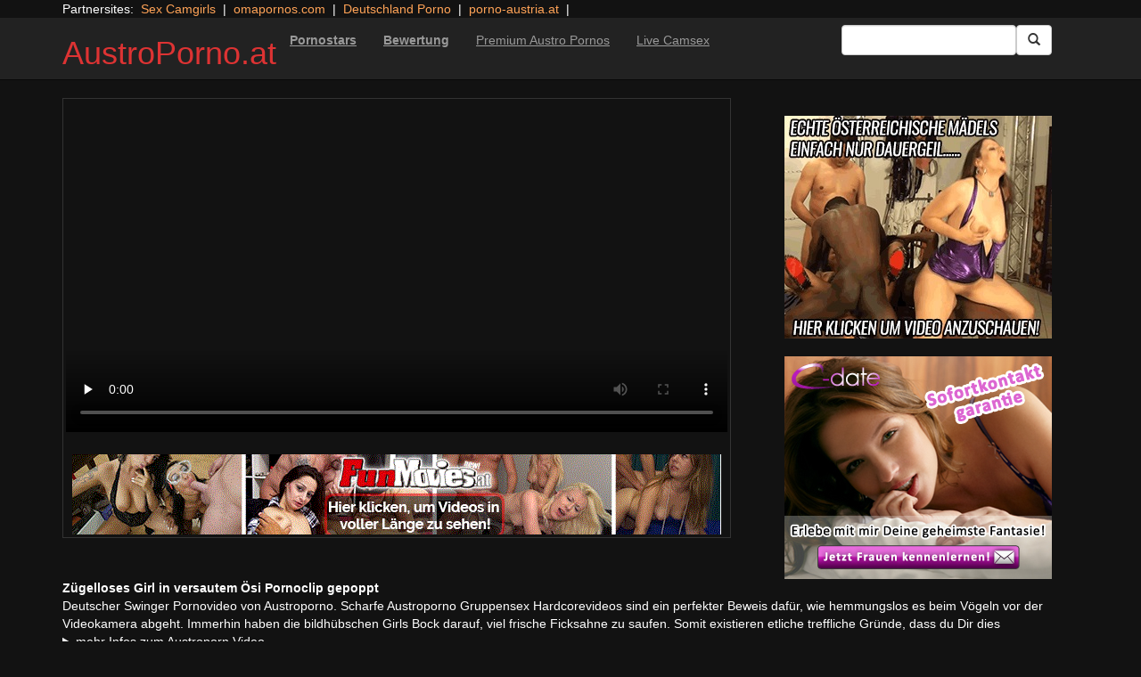

--- FILE ---
content_type: text/html; charset=UTF-8
request_url: https://austroporno.at/porno-oesterreich/fucking-machine.html/
body_size: 12704
content:
<!DOCTYPE html>
<html dir="ltr" lang="de">
<head>
<meta charset="UTF-8"/>
<meta name="viewport" content="width=device-width"/>
<meta name="language" content="de-at">
<link rel="alternate" hreflang="en-us" href="https://us.hc6.org/"/>
<link rel="alternate" hreflang="en-gb" href="https://us.hc6.org/"/>
<link rel="alternate" hreflang="x-default" href="https://austroporno.at"/>
<link rel="dns-prefetch" href="https://austroporno.at">
<link rel="dns-prefetch" href="https://storage.googleapis.com">
<link rel="dns-prefetch" href="https://cdncache1.hc6.org">
<link rel="dns-prefetch" href="https://netdna.bootstrapcdn.com">
<link rel="dns-prefetch" href="https://www.googletagmanager.com">
<link rel="profile" href="//gmpg.org/xfn/11"/>
<link rel="pingback" href="https://austroporno.at/xmlrpc.php"/>
<link rel="preload" href="//netdna.bootstrapcdn.com/bootstrap/3.0.2/fonts/glyphicons-halflings-regular.woff" as="font" type="font/woff" crossorigin>
<link rel="preload" href="//netdna.bootstrapcdn.com/bootstrap/3.0.2/fonts/glyphicons-halflings-regular.ttf" as="font" type="font/woff" crossorigin>
<link rel="icon" href="//cdncache1.hc6.org/PicServer/speedup/dating/datingarea_blue/img/favicon.png" type="image/png"/>
<style>img:is([sizes="auto" i], [sizes^="auto," i]){contain-intrinsic-size:3000px 1500px}</style>
<title>Zügelloses Girl in versautem Ösi Pornoclip gepoppt</title>
<meta name="description" content="Deutscher Swinger Pornovideo von Austroporno. Scharfe Austroporno Gruppensex Hardcorevideos sind ein perfekter Beweis dafür, wie hemmungslos es beim Vögeln vor der Videokamera abgeht. Immerhin haben die bildhübschen Girls Bock darauf, viel frische Ficksahne zu saufen. Somit existieren etliche treffliche Gründe, dass du Dir dieses versaute Amateur Pornovideo aus Austria auf jeden Fall anschauen solltest. Scharfer"/>
<meta name="robots" content="max-snippet:-1, max-image-preview:large, max-video-preview:-1"/>
<meta name="author" content="PornAWM"/>
<link rel="canonical" href="https://austroporno.at/porno-oesterreich/fucking-machine.html/"/>
<meta name="generator" content="All in One SEO Pro (AIOSEO) 4.8.1.1"/>
<script type="application/ld+json" class="aioseo-schema">{"@context":"https:\/\/schema.org","@graph":[{"@type":"Article","@id":"https:\/\/austroporno.at\/porno-oesterreich\/fucking-machine.html\/#article","name":"Z\u00fcgelloses Girl in versautem \u00d6si Pornoclip gepoppt","headline":"Z&uuml;gelloses Girl in versautem &Ouml;si Pornoclip gepoppt","author":{"@id":"https:\/\/austroporno.at\/author\/pornawm\/#author"},"publisher":{"@id":"https:\/\/austroporno.at\/#person"},"image":{"@type":"ImageObject","url":"https:\/\/austroporno.at\/wp-content\/uploads\/2016\/10\/7083.jpg","width":720,"height":381},"datePublished":"2016-10-26T21:28:30+02:00","dateModified":"2025-01-07T00:12:31+01:00","inLanguage":"de-DE","mainEntityOfPage":{"@id":"https:\/\/austroporno.at\/porno-oesterreich\/fucking-machine.html\/#webpage"},"isPartOf":{"@id":"https:\/\/austroporno.at\/porno-oesterreich\/fucking-machine.html\/#webpage"},"articleSection":"Austria Porno, Amateur, Blowjob, Dildo, MILF, reife Damen, Radka Z"},{"@type":"BreadcrumbList","@id":"https:\/\/austroporno.at\/porno-oesterreich\/fucking-machine.html\/#breadcrumblist","itemListElement":[{"@type":"ListItem","@id":"https:\/\/austroporno.at\/#listItem","position":1,"name":"Zu Hause","item":"https:\/\/austroporno.at\/","nextItem":{"@type":"ListItem","@id":"https:\/\/austroporno.at\/category\/porno-oesterreich\/#listItem","name":"Austria Porno"}},{"@type":"ListItem","@id":"https:\/\/austroporno.at\/category\/porno-oesterreich\/#listItem","position":2,"name":"Austria Porno","previousItem":{"@type":"ListItem","@id":"https:\/\/austroporno.at\/#listItem","name":"Zu Hause"}}]},{"@type":"Person","@id":"https:\/\/austroporno.at\/#person","name":"PornAWM","image":{"@type":"ImageObject","@id":"https:\/\/austroporno.at\/porno-oesterreich\/fucking-machine.html\/#personImage","url":"https:\/\/secure.gravatar.com\/avatar\/fedbb3eac9d597787d46cc59914bdc9a?s=96&d=mm&r=r","width":96,"height":96,"caption":"PornAWM"}},{"@type":"Person","@id":"https:\/\/austroporno.at\/author\/pornawm\/#author","url":"https:\/\/austroporno.at\/author\/pornawm\/","name":"PornAWM","image":{"@type":"ImageObject","@id":"https:\/\/austroporno.at\/porno-oesterreich\/fucking-machine.html\/#authorImage","url":"https:\/\/secure.gravatar.com\/avatar\/fedbb3eac9d597787d46cc59914bdc9a?s=96&d=mm&r=r","width":96,"height":96,"caption":"PornAWM"}},{"@type":"WebPage","@id":"https:\/\/austroporno.at\/porno-oesterreich\/fucking-machine.html\/#webpage","url":"https:\/\/austroporno.at\/porno-oesterreich\/fucking-machine.html\/","name":"Z\u00fcgelloses Girl in versautem \u00d6si Pornoclip gepoppt","description":"Deutscher Swinger Pornovideo von Austroporno. Scharfe Austroporno Gruppensex Hardcorevideos sind ein perfekter Beweis daf\u00fcr, wie hemmungslos es beim V\u00f6geln vor der Videokamera abgeht. Immerhin haben die bildh\u00fcbschen Girls Bock darauf, viel frische Ficksahne zu saufen. Somit existieren etliche treffliche Gr\u00fcnde, dass du Dir dieses versaute Amateur Pornovideo aus Austria auf jeden Fall anschauen solltest. Scharfer","inLanguage":"de-DE","isPartOf":{"@id":"https:\/\/austroporno.at\/#website"},"breadcrumb":{"@id":"https:\/\/austroporno.at\/porno-oesterreich\/fucking-machine.html\/#breadcrumblist"},"author":{"@id":"https:\/\/austroporno.at\/author\/pornawm\/#author"},"creator":{"@id":"https:\/\/austroporno.at\/author\/pornawm\/#author"},"image":{"@type":"ImageObject","url":"https:\/\/austroporno.at\/wp-content\/uploads\/2016\/10\/7083.jpg","@id":"https:\/\/austroporno.at\/porno-oesterreich\/fucking-machine.html\/#mainImage","width":720,"height":381},"primaryImageOfPage":{"@id":"https:\/\/austroporno.at\/porno-oesterreich\/fucking-machine.html\/#mainImage"},"datePublished":"2016-10-26T21:28:30+02:00","dateModified":"2025-01-07T00:12:31+01:00"},{"@type":"WebSite","@id":"https:\/\/austroporno.at\/#website","url":"https:\/\/austroporno.at\/","name":"AustroPorno.at -\u00f6sterreichische Pornos von Funmovies","alternateName":"AustroPorno.at","inLanguage":"de-DE","publisher":{"@id":"https:\/\/austroporno.at\/#person"}}]}</script>
<link rel='dns-prefetch' href='//netdna.bootstrapcdn.com'/>
<link rel="stylesheet" type="text/css" href="//austroporno.at/wp-content/cache/wpfc-minified/qtkpusxb/bugx4.css" media="all"/>
<style id='classic-theme-styles-inline-css'>.wp-block-button__link{color:#fff;background-color:#32373c;border-radius:9999px;box-shadow:none;text-decoration:none;padding:calc(.667em + 2px) calc(1.333em + 2px);font-size:1.125em}.wp-block-file__button{background:#32373c;color:#fff;text-decoration:none}</style>
<style id='global-styles-inline-css'>:root{--wp--preset--aspect-ratio--square:1;--wp--preset--aspect-ratio--4-3:4/3;--wp--preset--aspect-ratio--3-4:3/4;--wp--preset--aspect-ratio--3-2:3/2;--wp--preset--aspect-ratio--2-3:2/3;--wp--preset--aspect-ratio--16-9:16/9;--wp--preset--aspect-ratio--9-16:9/16;--wp--preset--color--black:#000;--wp--preset--color--cyan-bluish-gray:#abb8c3;--wp--preset--color--white:#fff;--wp--preset--color--pale-pink:#f78da7;--wp--preset--color--vivid-red:#cf2e2e;--wp--preset--color--luminous-vivid-orange:#ff6900;--wp--preset--color--luminous-vivid-amber:#fcb900;--wp--preset--color--light-green-cyan:#7bdcb5;--wp--preset--color--vivid-green-cyan:#00d084;--wp--preset--color--pale-cyan-blue:#8ed1fc;--wp--preset--color--vivid-cyan-blue:#0693e3;--wp--preset--color--vivid-purple:#9b51e0;--wp--preset--gradient--vivid-cyan-blue-to-vivid-purple:linear-gradient(135deg,rgba(6,147,227,1) 0%,#9b51e0 100%);--wp--preset--gradient--light-green-cyan-to-vivid-green-cyan:linear-gradient(135deg,#7adcb4 0%,#00d082 100%);--wp--preset--gradient--luminous-vivid-amber-to-luminous-vivid-orange:linear-gradient(135deg,rgba(252,185,0,1) 0%,rgba(255,105,0,1) 100%);--wp--preset--gradient--luminous-vivid-orange-to-vivid-red:linear-gradient(135deg,rgba(255,105,0,1) 0%,#cf2e2e 100%);--wp--preset--gradient--very-light-gray-to-cyan-bluish-gray:linear-gradient(135deg,#eee 0%,#a9b8c3 100%);--wp--preset--gradient--cool-to-warm-spectrum:linear-gradient(135deg,#4aeadc 0%,#9778d1 20%,#cf2aba 40%,#ee2c82 60%,#fb6962 80%,#fef84c 100%);--wp--preset--gradient--blush-light-purple:linear-gradient(135deg,#ffceec 0%,#9896f0 100%);--wp--preset--gradient--blush-bordeaux:linear-gradient(135deg,#fecda5 0%,#fe2d2d 50%,#6b003e 100%);--wp--preset--gradient--luminous-dusk:linear-gradient(135deg,#ffcb70 0%,#c751c0 50%,#4158d0 100%);--wp--preset--gradient--pale-ocean:linear-gradient(135deg,#fff5cb 0%,#b6e3d4 50%,#33a7b5 100%);--wp--preset--gradient--electric-grass:linear-gradient(135deg,#caf880 0%,#71ce7e 100%);--wp--preset--gradient--midnight:linear-gradient(135deg,#020381 0%,#2874fc 100%);--wp--preset--font-size--small:13px;--wp--preset--font-size--medium:20px;--wp--preset--font-size--large:36px;--wp--preset--font-size--x-large:42px;--wp--preset--spacing--20:.44rem;--wp--preset--spacing--30:.67rem;--wp--preset--spacing--40:1rem;--wp--preset--spacing--50:1.5rem;--wp--preset--spacing--60:2.25rem;--wp--preset--spacing--70:3.38rem;--wp--preset--spacing--80:5.06rem;--wp--preset--shadow--natural:6px 6px 9px rgba(0,0,0,.2);--wp--preset--shadow--deep:12px 12px 50px rgba(0,0,0,.4);--wp--preset--shadow--sharp:6px 6px 0 rgba(0,0,0,.2);--wp--preset--shadow--outlined:6px 6px 0 -3px rgba(255,255,255,1) , 6px 6px rgba(0,0,0,1);--wp--preset--shadow--crisp:6px 6px 0 rgba(0,0,0,1)}:where(.is-layout-flex){gap:.5em}:where(.is-layout-grid){gap:.5em}body .is-layout-flex{display:flex}.is-layout-flex{flex-wrap:wrap;align-items:center}.is-layout-flex > :is(*, div){margin:0}body .is-layout-grid{display:grid}.is-layout-grid > :is(*, div){margin:0}:where(.wp-block-columns.is-layout-flex){gap:2em}:where(.wp-block-columns.is-layout-grid){gap:2em}:where(.wp-block-post-template.is-layout-flex){gap:1.25em}:where(.wp-block-post-template.is-layout-grid){gap:1.25em}.has-black-color{color:var(--wp--preset--color--black)!important}.has-cyan-bluish-gray-color{color:var(--wp--preset--color--cyan-bluish-gray)!important}.has-white-color{color:var(--wp--preset--color--white)!important}.has-pale-pink-color{color:var(--wp--preset--color--pale-pink)!important}.has-vivid-red-color{color:var(--wp--preset--color--vivid-red)!important}.has-luminous-vivid-orange-color{color:var(--wp--preset--color--luminous-vivid-orange)!important}.has-luminous-vivid-amber-color{color:var(--wp--preset--color--luminous-vivid-amber)!important}.has-light-green-cyan-color{color:var(--wp--preset--color--light-green-cyan)!important}.has-vivid-green-cyan-color{color:var(--wp--preset--color--vivid-green-cyan)!important}.has-pale-cyan-blue-color{color:var(--wp--preset--color--pale-cyan-blue)!important}.has-vivid-cyan-blue-color{color:var(--wp--preset--color--vivid-cyan-blue)!important}.has-vivid-purple-color{color:var(--wp--preset--color--vivid-purple)!important}.has-black-background-color{background-color:var(--wp--preset--color--black)!important}.has-cyan-bluish-gray-background-color{background-color:var(--wp--preset--color--cyan-bluish-gray)!important}.has-white-background-color{background-color:var(--wp--preset--color--white)!important}.has-pale-pink-background-color{background-color:var(--wp--preset--color--pale-pink)!important}.has-vivid-red-background-color{background-color:var(--wp--preset--color--vivid-red)!important}.has-luminous-vivid-orange-background-color{background-color:var(--wp--preset--color--luminous-vivid-orange)!important}.has-luminous-vivid-amber-background-color{background-color:var(--wp--preset--color--luminous-vivid-amber)!important}.has-light-green-cyan-background-color{background-color:var(--wp--preset--color--light-green-cyan)!important}.has-vivid-green-cyan-background-color{background-color:var(--wp--preset--color--vivid-green-cyan)!important}.has-pale-cyan-blue-background-color{background-color:var(--wp--preset--color--pale-cyan-blue)!important}.has-vivid-cyan-blue-background-color{background-color:var(--wp--preset--color--vivid-cyan-blue)!important}.has-vivid-purple-background-color{background-color:var(--wp--preset--color--vivid-purple)!important}.has-black-border-color{border-color:var(--wp--preset--color--black)!important}.has-cyan-bluish-gray-border-color{border-color:var(--wp--preset--color--cyan-bluish-gray)!important}.has-white-border-color{border-color:var(--wp--preset--color--white)!important}.has-pale-pink-border-color{border-color:var(--wp--preset--color--pale-pink)!important}.has-vivid-red-border-color{border-color:var(--wp--preset--color--vivid-red)!important}.has-luminous-vivid-orange-border-color{border-color:var(--wp--preset--color--luminous-vivid-orange)!important}.has-luminous-vivid-amber-border-color{border-color:var(--wp--preset--color--luminous-vivid-amber)!important}.has-light-green-cyan-border-color{border-color:var(--wp--preset--color--light-green-cyan)!important}.has-vivid-green-cyan-border-color{border-color:var(--wp--preset--color--vivid-green-cyan)!important}.has-pale-cyan-blue-border-color{border-color:var(--wp--preset--color--pale-cyan-blue)!important}.has-vivid-cyan-blue-border-color{border-color:var(--wp--preset--color--vivid-cyan-blue)!important}.has-vivid-purple-border-color{border-color:var(--wp--preset--color--vivid-purple)!important}.has-vivid-cyan-blue-to-vivid-purple-gradient-background{background:var(--wp--preset--gradient--vivid-cyan-blue-to-vivid-purple)!important}.has-light-green-cyan-to-vivid-green-cyan-gradient-background{background:var(--wp--preset--gradient--light-green-cyan-to-vivid-green-cyan)!important}.has-luminous-vivid-amber-to-luminous-vivid-orange-gradient-background{background:var(--wp--preset--gradient--luminous-vivid-amber-to-luminous-vivid-orange)!important}.has-luminous-vivid-orange-to-vivid-red-gradient-background{background:var(--wp--preset--gradient--luminous-vivid-orange-to-vivid-red)!important}.has-very-light-gray-to-cyan-bluish-gray-gradient-background{background:var(--wp--preset--gradient--very-light-gray-to-cyan-bluish-gray)!important}.has-cool-to-warm-spectrum-gradient-background{background:var(--wp--preset--gradient--cool-to-warm-spectrum)!important}.has-blush-light-purple-gradient-background{background:var(--wp--preset--gradient--blush-light-purple)!important}.has-blush-bordeaux-gradient-background{background:var(--wp--preset--gradient--blush-bordeaux)!important}.has-luminous-dusk-gradient-background{background:var(--wp--preset--gradient--luminous-dusk)!important}.has-pale-ocean-gradient-background{background:var(--wp--preset--gradient--pale-ocean)!important}.has-electric-grass-gradient-background{background:var(--wp--preset--gradient--electric-grass)!important}.has-midnight-gradient-background{background:var(--wp--preset--gradient--midnight)!important}.has-small-font-size{font-size:var(--wp--preset--font-size--small)!important}.has-medium-font-size{font-size:var(--wp--preset--font-size--medium)!important}.has-large-font-size{font-size:var(--wp--preset--font-size--large)!important}.has-x-large-font-size{font-size:var(--wp--preset--font-size--x-large)!important}:where(.wp-block-post-template.is-layout-flex){gap:1.25em}:where(.wp-block-post-template.is-layout-grid){gap:1.25em}:where(.wp-block-columns.is-layout-flex){gap:2em}:where(.wp-block-columns.is-layout-grid){gap:2em}:root :where(.wp-block-pullquote){font-size:1.5em;line-height:1.6}</style>
<link rel='stylesheet' id='twitter-bootstrap-css' href='https://netdna.bootstrapcdn.com/bootstrap/3.0.2/css/bootstrap.min.css?ver=3.0.2' type='text/css' media='all'/>
<style>body{background-color:#121212;color:#fff}a:link{color:#ffa357}a:visited{color:#ccc}.widget-area h2,.tag-cloud h2{font-size:18px;line-height:18px}.widget-area li{list-style:none}.tag-cloud a{white-space:nowrap;background-color:#666;color:#fff;padding:4px;border-radius:8px;margin-right:4px;line-height:180%}.cat-item{font-weight:bold;margin-bottom:2px;padding:4px;border-bottom:1px solid #ccc}.cat-item a{color:#666;margin:0;display:block;width:100%;height:100%}.duration{background-color:#000;color:#fff;font-size:14px;font-weight:bold;bottom:-18px;right:20px;position:relative;float:right;padding:2px;line-height:100%;clear:both}.video-preview-title a{font-size:14px;font-weight:normal;clear:both}.video-meta-data{font-size:14px}a.sponsor_link{font-size:16px;font-weight:bold}.video-data{width:auto;border:1px solid #333;padding:3px;overflow:hidden}.video-data-left{width:50%;float:left;background-color:transparent;text-align:left}.video-data-right{width:50%;float:right;text-align:right}.nav-tabs>li.active>a{background-color:#eee;border:none}.nav-tabs a{background-color:#ccc;border-bottom:1px solid #f1f1f1;color:#000}.edit-link{display:block}time{display:block}#comments{clear:both}#respond{clear:both}.flex-video{position:relative;padding-top:10px;padding-bottom:700px;height:0;overflow:hidden}.flex-video iframe,.flex-video object,.flex-video embed{position:absolute;top:0;left:0;width:100%;height:100%}@media only screen and (max-device-width:800px),only screen and (device-width:1024px) and (device-height:600px),only screen and (width:1280px) and (orientation:landscape),only screen and (device-width:800px),only screen and (max-width:767px){.flex-video{padding-top:0}}</style>
<link rel="stylesheet" type="text/css" href="//austroporno.at/wp-content/cache/wpfc-minified/7w11yheq/bugx4.css" media="screen"/>
<link rel="https://api.w.org/" href="https://austroporno.at/wp-json/"/><link rel="alternate" title="JSON" type="application/json" href="https://austroporno.at/wp-json/wp/v2/posts/7083"/><link rel="EditURI" type="application/rsd+xml" title="RSD" href="https://austroporno.at/xmlrpc.php?rsd"/>
<meta name="generator" content="WordPress 6.7.2"/>
<link rel='shortlink' href='https://austroporno.at/?p=7083'/>
<link rel="alternate" title="oEmbed (JSON)" type="application/json+oembed" href="https://austroporno.at/wp-json/oembed/1.0/embed?url=https%3A%2F%2Faustroporno.at%2Fporno-oesterreich%2Ffucking-machine.html%2F"/>
<link rel="alternate" title="oEmbed (XML)" type="text/xml+oembed" href="https://austroporno.at/wp-json/oembed/1.0/embed?url=https%3A%2F%2Faustroporno.at%2Fporno-oesterreich%2Ffucking-machine.html%2F&#038;format=xml"/>
<style>.site-title a,.site-description{color:#d33!important}</style>
<script type="application/ld+json">{
"@context": "http://schema.org/",
"@type": "VideoObject",
"name": "Z&uuml;gelloses Girl in versautem &Ouml;si Pornoclip gepoppt",
"description": "Im Grunde ist es v&ouml;llig egal, ob man auf fette Br&uuml;ste, klatschnasse Fickl&ouml;cher oder knackige &Auml;rsche Lust hat. Hierf&uuml;r findet man auf der idealen Sextube &uuml;berhaupt unz&auml;hlige unzensierte Pornos mit hei&szlig;en Teens, die beim Knattern richtig Vollgas geben.",
"url": "https://austroporno.at/porno-oesterreich/fucking-machine.html/",
"thumbnailUrl": "https://cdncache1.hc6.org/PicServer/nlclp/autpat/tubeace-thumbs/83/7083_1.jpg",
"contentUrl": "https://cdncache1.hc6.org/cache3/2dirxxyyzz/manicaold/galleriesDfunmoviesDatSRadka_ZSRadka_and_her_new_fucking_machine_Radka_Z_Vid001SvideosSvideo.mp4",
"duration": "PT4M42S",
"encodingFormat": "video/mp4",
"uploadDate": "2023-04-04T1:5:44+01:00"
}</script>
</head>
<body>
<div class="container"> Partnersites:&nbsp; <a href="https://sexcamgirls.live" alt="Sex Camgirls" target="_blank" rel="noopener">Sex Camgirls</a> &nbsp;|&nbsp; <a href="https://omapornos.com" alt="omapornos.com" target="_blank" rel="noopener">omapornos.com</a> &nbsp;|&nbsp; <a href="https://pornos.cc" alt="Deutschland Porno" target="_blank" rel="noopener">Deutschland Porno</a> &nbsp;|&nbsp; <a href="https://porno-austria.at" alt="porno-austria.at" target="_blank" rel="noopener">porno-austria.at</a> &nbsp;|&nbsp; <br></div><div class="navbar navbar-inverse navbar-static-top" role="navigation">
<div class="container">
<div class="navbar-header"> <button type="button" class="navbar-toggle" data-toggle="collapse" data-target=".navbar-collapse"> <span class="sr-only">Toggle navigation</span> <span class="icon-bar"></span> <span class="icon-bar"></span> <span class="icon-bar"></span> </button> <header> <h1 class="site-title"><a href="https://austroporno.at/" title="AustroPorno.at" rel="home">AustroPorno.at</a></h1> </header></div><div class="collapse navbar-collapse">
<div class="menu-menu-1-container"><ul id="nav" class="nav navbar-nav"><li id="menu-item-480" class="menu-item menu-item-type-post_type menu-item-object-page menu-item-480"><a href="https://austroporno.at/porn-star-list/"><b><u>Pornostars</u></b></a></li> <li id="menu-item-2652" class="menu-item menu-item-type-post_type menu-item-object-page menu-item-2652"><a href="https://austroporno.at/highest-rated/"><b><u>Bewertung</u></b></a></li> <li id="menu-item-8931" class="menu-item menu-item-type-custom menu-item-object-custom menu-item-8931"><a href="https://msecure106.com/track/NTIzNi4xLjI0LjY2LjQuMC4wLjAuMA"><u>Premium Austro Pornos</u></a></li> <li id="menu-item-23572" class="menu-item menu-item-type-custom menu-item-object-custom menu-item-23572"><a href="https://www.pornos.cam"><u>Live Camsex</u></a></li> </ul></div><form class="navbar-form navbar-right" action="https://austroporno.at">
<div class="form-group"> <input type="text" class="form-control" alt="search" id="search input" aria-label="Search Input Field" name="search input"></div><button type="submit" class="btn btn-default btn-md" alt="Submit Button" id="Submit Button" aria-label="Submit Button">
<span class="glyphicon glyphicon-search"></span>
</button>
</form></div></div></div><div class="container">
<div class="row">
<div id="layleft" class="col-xs-12 col-sm-12 col-md-12 col-lg-8">
<div id='content' class="tab-content">   
<div class="video-data row-fluid tab-pane active" id="info">      
<div class="col-*-12"> <center> <a href="//msecure106.com/track/NTIzNi4xLjI0LjY2LjQuMC4wLjAuMA" target="_blank" id="link1" alt="Video on Demand" aria-label="Video on Demand" rel="nofollow"></a> <video id=video width="100%" height="100%" preload="none" poster="https://storage.googleapis.com/cdnawm3/nlclp/autpat/tubeace-thumbs/83/7083_1.jpg" controls> <source src="https://cdncache1.hc6.org/cache3/2dirxxyyzz/manicaold/galleriesDfunmoviesDatSRadka_ZSRadka_and_her_new_fucking_machine_Radka_Z_Vid001SvideosSvideo.mp4" type="video/mp4"> Your browser does not support the video tag. </video> </center></div><div class="col-*-12"> <br> <a href="//msecure106.com/track/NTIzNi4xLjI0LjY2LjQuMC4wLjAuMA" rel="nofollow" alt="Advertisment" target="_blank" id="link2"> <img id="banner1" class="img-responsive center-block" src="https://cdncache1.hc6.org/PicServer/ban/clispon/manicafun320-1.gif" width="320" height="90" alt="Austro Pornos" aria-label="Video on Demand Advertisment" border=0> </a></div></div></div></div><div id="layright" class="col-lg-4">
<div class="col-*-12"> <center> <br> <a href="https://msecure106.com/track/NTIzNi4xLjI0LjY2LjQuMC4wLjAuMA" id="adlinkban1" title="Advertisment1" rel="nofollow" target="_blank"> <img id="linkbanner1" class="img-responsive center-block" src="https://storage.googleapis.com/cdnawmglobal/1dirxxyyzz/PicServer/ban/spon/funmovies300-2.gif" width=300 height=250 border=0 title="Advertisment1"> </a> </center></div><div class="col-*-12"> <br> <center> <a href="https://inspxtrc.com/?a=17624&c=5202&s1=0&s2=113" id="adlinkban2" title="Advertisment2" rel="nofollow" target="_blank"> <img id="linkbanner2" class="img-responsive center-block" src="https://storage.googleapis.com/cdnawmglobal/1dirxxyyzz/PicServer/ban/spon/cdate300-5202.gif" width=300 height=250 border=0 title="Advertisment2"> </a> </center></div></div></div><b>Z&uuml;gelloses Girl in versautem &Ouml;si Pornoclip gepoppt</b>
<br>
Deutscher Swinger Pornovideo von Austroporno. Scharfe Austroporno Gruppensex Hardcorevideos sind ein perfekter Beweis daf&uuml;r, wie hemmungslos es beim V&ouml;geln vor der Videokamera abgeht. Immerhin haben die bildh&uuml;bschen Girls Bock darauf, viel frische Ficksahne zu saufen. Somit existieren etliche treffliche Gr&uuml;nde, dass du Dir dies<details>
<summary>mehr Infos zum Austroporn Video</summary>     
es versaute Amateur Pornovideo aus Austria auf jeden Fall anschauen solltest.
Scharfer Austroporno Swinger Hardcorevideo. Dieser private Austroporno Swinger Pornoclip ist ein perfekter Beweis, dass vor einer Kamera ordentlich genagelt wird. Man sieht auf Anhieb, dass die geilen Weiber Bock darauf haben, fette Riemen zum Spucken zu veranlassen. Schon deshalb musst Du dir das deutschsprachige Amateur XXX-Video aus Austria dringend angucken.
Unzensierte Austroporno Gruppensex Pornofilme. Ein versauter Austroporno Swinger Pornofilm ist der perfekte Beleg daf&uuml;r, dass vor der Videokamera richtig genagelt wird. Die bildh&uuml;bschen Weiber haben B&ouml;cke, literweise warmes Ejakulat zu schlucken. Aus diesem Grund solltest Du dir dieses deutschsprachige Amateur Hardcorevideo aus Austria unbedingt ansehen.
Scharfer Gruppensex Pornoclip vom Austroporno Label. Ein versauter Austroporno Swinger Pornovideo ist der beste Beweis, dass es beim hemmungslosen Sex vor der Kamera gnadenlos abgeht. Bekanntlich haben die gierigen Babes Bock darauf, riesige St&auml;nder zum Spucken zu wichsen. Jede Menge gute Beweggr&uuml;nde somit, dass du Dir diesen privaten Swinger Hardcoreclip aus Austria unbedingt anschauen musst.
</details>
<br> hier kannst Du eine <a href="https://www.austromilf.at" target="_self" rel="follow"><u>&ouml;sterreichische MILF treffen</u></a> - deutschsprachige <a href="https://www.pornos.cam" target="_self" alt="Sexcam Girls" rel="follow"><u>Sexcam Girls</u></a>
<br><b>Performers:<b><a href="https://austroporno.at/performer/radka-z/" rel="tag">Radka Z</a> <span class="views"></span> 
<br> <b>Clip Tags:</b> <a href="https://austroporno.at/tag/amateur/" rel="tag">Amateur</a>, <a href="https://austroporno.at/tag/blowjob/" rel="tag">Blowjob</a>, <a href="https://austroporno.at/tag/dildo/" rel="tag">Dildo</a>, <a href="https://austroporno.at/tag/milf/" rel="tag">MILF</a>, <a href="https://austroporno.at/tag/mature/" rel="tag">reife Damen</a><br/> Category/Studio: <a href="https://austroporno.at/category/porno-oesterreich/" rel="category tag">Austria Porno</a><br/>  
<b>Tags</b><br> <a href="https://austroporno.at/tag/cumshot/" class="tag-cloud-link tag-link-33 tag-link-position-1" style="font-size: 15.315789473684pt;" aria-label="abspritzen (191 Einträge)">abspritzen</a> <a href="https://austroporno.at/tag/amateur/" class="tag-cloud-link tag-link-28 tag-link-position-2" style="font-size: 18pt;" aria-label="Amateur (615 Einträge)">Amateur</a> <a href="https://austroporno.at/tag/blonde/" class="tag-cloud-link tag-link-45 tag-link-position-3" style="font-size: 14.368421052632pt;" aria-label="Blondine (125 Einträge)">Blondine</a> <a href="https://austroporno.at/tag/blowjob/" class="tag-cloud-link tag-link-36 tag-link-position-4" style="font-size: 16.842105263158pt;" aria-label="Blowjob (372 Einträge)">Blowjob</a> <a href="https://austroporno.at/tag/brunette/" class="tag-cloud-link tag-link-48 tag-link-position-5" style="font-size: 16.526315789474pt;" aria-label="Brünette (326 Einträge)">Brünette</a> <a href="https://austroporno.at/tag/lingerie/" class="tag-cloud-link tag-link-43 tag-link-position-6" style="font-size: 14.947368421053pt;" aria-label="Dessous (163 Einträge)">Dessous</a> <a href="https://austroporno.at/tag/german/" class="tag-cloud-link tag-link-35 tag-link-position-7" style="font-size: 15.263157894737pt;" aria-label="deutsch (187 Einträge)">deutsch</a> <a href="https://austroporno.at/tag/big-tits/" class="tag-cloud-link tag-link-47 tag-link-position-8" style="font-size: 15.421052631579pt;" aria-label="dicke Titten (199 Einträge)">dicke Titten</a> <a href="https://austroporno.at/tag/threesome/" class="tag-cloud-link tag-link-53 tag-link-position-9" style="font-size: 14.263157894737pt;" aria-label="Dreier Sex (119 Einträge)">Dreier Sex</a> <a href="https://austroporno.at/tag/natural-tits/" class="tag-cloud-link tag-link-79 tag-link-position-10" style="font-size: 16.210526315789pt;" aria-label="echte Titten (284 Einträge)">echte Titten</a> <a href="https://austroporno.at/tag/european/" class="tag-cloud-link tag-link-2234 tag-link-position-11" style="font-size: 15.684210526316pt;" aria-label="europäisch (224 Einträge)">europäisch</a> <a href="https://austroporno.at/tag/fetish/" class="tag-cloud-link tag-link-38 tag-link-position-12" style="font-size: 14.315789473684pt;" aria-label="Fetisch internat (121 Einträge)">Fetisch internat</a> <a href="https://austroporno.at/tag/fucking/" class="tag-cloud-link tag-link-2013 tag-link-position-13" style="font-size: 14.526315789474pt;" aria-label="ficken (133 Einträge)">ficken</a> <a href="https://austroporno.at/tag/finger-fucking/" class="tag-cloud-link tag-link-2241 tag-link-position-14" style="font-size: 14.842105263158pt;" aria-label="Finger Ficken (154 Einträge)">Finger Ficken</a> <a href="https://austroporno.at/tag/big-ass/" class="tag-cloud-link tag-link-150 tag-link-position-15" style="font-size: 15.315789473684pt;" aria-label="großer Arsch (188 Einträge)">großer Arsch</a> <a href="https://austroporno.at/tag/handjob/" class="tag-cloud-link tag-link-656 tag-link-position-16" style="font-size: 14.526315789474pt;" aria-label="Handjob (135 Einträge)">Handjob</a> <a href="https://austroporno.at/tag/hardcore/" class="tag-cloud-link tag-link-42 tag-link-position-17" style="font-size: 15.631578947368pt;" aria-label="Hardcore (219 Einträge)">Hardcore</a> <a href="https://austroporno.at/tag/high-heels/" class="tag-cloud-link tag-link-72 tag-link-position-18" style="font-size: 15.052631578947pt;" aria-label="High-Heels (167 Einträge)">High-Heels</a> <a href="https://austroporno.at/tag/small-tits/" class="tag-cloud-link tag-link-78 tag-link-position-19" style="font-size: 14.631578947368pt;" aria-label="kleine Titten (141 Einträge)">kleine Titten</a> <a href="https://austroporno.at/tag/lesbian/" class="tag-cloud-link tag-link-51 tag-link-position-20" style="font-size: 14.578947368421pt;" aria-label="Lesbensex (136 Einträge)">Lesbensex</a> <a href="https://austroporno.at/tag/masturbation/" class="tag-cloud-link tag-link-70 tag-link-position-21" style="font-size: 14pt;" aria-label="Masturbation (107 Einträge)">Masturbation</a> <a href="https://austroporno.at/tag/solo/" class="tag-cloud-link tag-link-57 tag-link-position-22" style="font-size: 14.157894736842pt;" aria-label="Masturbation solo (113 Einträge)">Masturbation solo</a> <a href="https://austroporno.at/tag/milf/" class="tag-cloud-link tag-link-95 tag-link-position-23" style="font-size: 15.105263157895pt;" aria-label="MILF (173 Einträge)">MILF</a> <a href="https://austroporno.at/tag/pussy-licking/" class="tag-cloud-link tag-link-90 tag-link-position-24" style="font-size: 14.684210526316pt;" aria-label="Muschi lecken (142 Einträge)">Muschi lecken</a> <a href="https://austroporno.at/tag/stockings/" class="tag-cloud-link tag-link-41 tag-link-position-25" style="font-size: 15pt;" aria-label="Nylonstrümpfe (164 Einträge)">Nylonstrümpfe</a> <a href="https://austroporno.at/tag/pornstar/" class="tag-cloud-link tag-link-183 tag-link-position-26" style="font-size: 14.315789473684pt;" aria-label="Pornostar (121 Einträge)">Pornostar</a> <a href="https://austroporno.at/tag/shaved-pussy/" class="tag-cloud-link tag-link-119 tag-link-position-27" style="font-size: 15.842105263158pt;" aria-label="rasierte Mösen (240 Einträge)">rasierte Mösen</a> <a href="https://austroporno.at/tag/mature/" class="tag-cloud-link tag-link-46 tag-link-position-28" style="font-size: 14.052631578947pt;" aria-label="reife Damen (108 Einträge)">reife Damen</a> <a href="https://austroporno.at/tag/student/" class="tag-cloud-link tag-link-2248 tag-link-position-29" style="font-size: 14.263157894737pt;" aria-label="Studentinnen (120 Einträge)">Studentinnen</a> <a href="https://austroporno.at/tag/homemade/" class="tag-cloud-link tag-link-2236 tag-link-position-30" style="font-size: 14.421052631579pt;" aria-label="zu Hause (127 Einträge)">zu Hause</a> 
84                                     <p></p>
<b>Related Videos</b><br><div class="row">
<div class="col-xs-12 col-sm-12 col-md-12 col-lg-2"> 
<div class="tab-content">
<div class="video-data row-fluid tab-pane active">
<div class="duration"> 04:35</div><div class="video-preview"> <a href="https://austroporno.at/porno-oesterreich/fatty-fucking.html/" title="Spermageile Schlampe aus Austria will in versautem Swinger Clip gepoppt werden"><img class="img-responsive" src="https://storage.googleapis.com/cdnawmglobal/1dirxxyyzz/PicServer/nlclp/autpat/tubeace-thumbs/01/6901_1.jpg" alt="Spermageile Schlampe aus Austria will in versautem Swinger Clip gepoppt werden" width=320 height=200></a></div><div class="video-meta-data">
<div class="video-preview-title"> <a href="https://austroporno.at/porno-oesterreich/fatty-fucking.html/" rel="bookmark" title="Spermageile Schlampe aus Austria will in versautem Swinger Clip gepoppt werden"></b> </h3>Spermageile Schlampe aus Austria will in versautem Swinger Clip gepoppt werden </a></div><div class="pull-right">  <span class="views"> </span></div></div></div></div></div><div class="col-xs-12 col-sm-12 col-md-12 col-lg-2"> 
<div class="tab-content">
<div class="video-data row-fluid tab-pane active">
<div class="duration"> 05:48</div><div class="video-preview"> <a href="https://austroporno.at/porno-oesterreich/cocksucking-duo.html/" title="Spermageile Schlampen werden in privatem Gang Bang Pornoclip durchgerammelt"><img class="img-responsive" src="https://storage.googleapis.com/cdnawmglobal/1dirxxyyzz/PicServer/nlclp/autpat/tubeace-thumbs/13/6913_1.jpg" alt="Spermageile Schlampen werden in privatem Gang Bang Pornoclip durchgerammelt" width=320 height=200></a></div><div class="video-meta-data">
<div class="video-preview-title"> <a href="https://austroporno.at/porno-oesterreich/cocksucking-duo.html/" rel="bookmark" title="Spermageile Schlampen werden in privatem Gang Bang Pornoclip durchgerammelt"></b> </h3>Spermageile Schlampen werden in privatem Gang Bang Pornoclip durchgerammelt </a></div><div class="pull-right">  <span class="views"> </span></div></div></div></div></div><div class="col-xs-12 col-sm-12 col-md-12 col-lg-2"> 
<div class="tab-content">
<div class="video-data row-fluid tab-pane active">
<div class="duration"> 03:20</div><div class="video-preview"> <a href="https://austroporno.at/porno-oesterreich/cockriding-amateur.html/" title="Privater Swinger Clip mit willigem Amateur Luder aus Austria"><img class="img-responsive" src="https://storage.googleapis.com/cdnawmglobal/1dirxxyyzz/PicServer/nlclp/autpat/tubeace-thumbs/91/6891_1.jpg" alt="Privater Swinger Clip mit willigem Amateur Luder aus Austria" width=320 height=200></a></div><div class="video-meta-data">
<div class="video-preview-title"> <a href="https://austroporno.at/porno-oesterreich/cockriding-amateur.html/" rel="bookmark" title="Privater Swinger Clip mit willigem Amateur Luder aus Austria"></b> </h3>Privater Swinger Clip mit willigem Amateur Luder aus Austria </a></div><div class="pull-right">  <span class="views"> </span></div></div></div></div></div><div class="col-xs-12 col-sm-12 col-md-12 col-lg-2"> 
<div class="tab-content">
<div class="video-data row-fluid tab-pane active">
<div class="duration"> 02:47</div><div class="video-preview"> <a href="https://austroporno.at/porno-oesterreich/milf-fucking.html/" title="Unzensierter Swingerparty Clip mit verdorbenes Girl aus Austria"><img class="img-responsive" src="https://storage.googleapis.com/cdnawmglobal/1dirxxyyzz/PicServer/nlclp/autpat/tubeace-thumbs/67/6867_1.jpg" alt="Unzensierter Swingerparty Clip mit verdorbenes Girl aus Austria" width=320 height=200></a></div><div class="video-meta-data">
<div class="video-preview-title"> <a href="https://austroporno.at/porno-oesterreich/milf-fucking.html/" rel="bookmark" title="Unzensierter Swingerparty Clip mit verdorbenes Girl aus Austria"></b> </h3>Unzensierter Swingerparty Clip mit verdorbenes Girl aus Austria </a></div><div class="pull-right">  <span class="views"> </span></div></div></div></div></div><div class="col-xs-12 col-sm-12 col-md-12 col-lg-2"> 
<div class="tab-content">
<div class="video-data row-fluid tab-pane active">
<div class="duration"> 05:46</div><div class="video-preview"> <a href="https://austroporno.at/porno-oesterreich/amateurs-fondling.html/" title="Tabuloses Girl in privatem Gang Bang Pornofilm gepimpert"><img class="img-responsive" src="https://storage.googleapis.com/cdnawmglobal/1dirxxyyzz/PicServer/nlclp/autpat/tubeace-thumbs/41/7141_1.jpg" alt="Tabuloses Girl in privatem Gang Bang Pornofilm gepimpert" width=320 height=200></a></div><div class="video-meta-data">
<div class="video-preview-title"> <a href="https://austroporno.at/porno-oesterreich/amateurs-fondling.html/" rel="bookmark" title="Tabuloses Girl in privatem Gang Bang Pornofilm gepimpert"></b> </h3>Tabuloses Girl in privatem Gang Bang Pornofilm gepimpert </a></div><div class="pull-right">  <span class="views"> </span></div></div></div></div></div><div class="col-xs-12 col-sm-12 col-md-12 col-lg-2"> 
<div class="tab-content">
<div class="video-data row-fluid tab-pane active">
<div class="duration"> 02:53</div><div class="video-preview"> <a href="https://austroporno.at/porno-oesterreich/mouthful-slut.html/" title="Spermageile Amateure werden in privatem Funmovies Porno geknallt"><img class="img-responsive" src="https://storage.googleapis.com/cdnawmglobal/1dirxxyyzz/PicServer/nlclp/autpat/tubeace-thumbs/71/7071_1.jpg" alt="Spermageile Amateure werden in privatem Funmovies Porno geknallt" width=320 height=200></a></div><div class="video-meta-data">
<div class="video-preview-title"> <a href="https://austroporno.at/porno-oesterreich/mouthful-slut.html/" rel="bookmark" title="Spermageile Amateure werden in privatem Funmovies Porno geknallt"></b> </h3>Spermageile Amateure werden in privatem Funmovies Porno geknallt </a></div><div class="pull-right">  <span class="views"> </span></div></div></div></div></div></div><div class="row">
<div class="col-xs-12 col-sm-12 col-md-12 col-lg-2"> 
<div class="tab-content">
<div class="video-data row-fluid tab-pane active">
<div class="duration"> 05:59</div><div class="video-preview"> <a href="https://austroporno.at/porno-oesterreich/amateur-fuckathon.html/" title="Dauergeile Schlampen werden in unzensiertem Funmovies Pornofilm gefickt"><img class="img-responsive" src="https://storage.googleapis.com/cdnawmglobal/1dirxxyyzz/PicServer/nlclp/autpat/tubeace-thumbs/47/6747_1.jpg" alt="Dauergeile Schlampen werden in unzensiertem Funmovies Pornofilm gefickt" width=320 height=200></a></div><div class="video-meta-data">
<div class="video-preview-title"> <a href="https://austroporno.at/porno-oesterreich/amateur-fuckathon.html/" rel="bookmark" title="Dauergeile Schlampen werden in unzensiertem Funmovies Pornofilm gefickt"></b> </h3>Dauergeile Schlampen werden in unzensiertem Funmovies Pornofilm gefickt </a></div><div class="pull-right">  <span class="views"> </span></div></div></div></div></div><div class="col-xs-12 col-sm-12 col-md-12 col-lg-2"> 
<div class="tab-content">
<div class="video-data row-fluid tab-pane active">
<div class="duration"> 05:34</div><div class="video-preview"> <a href="https://austroporno.at/porno-oesterreich/porn-fans.html/" title="Versauter Bi-Sex Porno mit schamlosen Girls aus Austria"><img class="img-responsive" src="https://storage.googleapis.com/cdnawmglobal/1dirxxyyzz/PicServer/nlclp/autpat/tubeace-thumbs/49/6849_1.jpg" alt="Versauter Bi-Sex Porno mit schamlosen Girls aus Austria" width=320 height=200></a></div><div class="video-meta-data">
<div class="video-preview-title"> <a href="https://austroporno.at/porno-oesterreich/porn-fans.html/" rel="bookmark" title="Versauter Bi-Sex Porno mit schamlosen Girls aus Austria"></b> </h3>Versauter Bi-Sex Porno mit schamlosen Girls aus Austria </a></div><div class="pull-right">  <span class="views"> </span></div></div></div></div></div><div class="col-xs-12 col-sm-12 col-md-12 col-lg-2"> 
<div class="tab-content">
<div class="video-data row-fluid tab-pane active">
<div class="duration"> 09:10</div><div class="video-preview"> <a href="https://austroporno.at/porno-oesterreich/chubby-blonde-plays-with-herself-2.html/" title="Tabuloses Girl in privatem Funmovies Pornofilm gev&ouml;gelt"><img class="img-responsive" src="https://storage.googleapis.com/cdnawmglobal/1dirxxyyzz/PicServer/nlclp/autpat/tubeace-thumbs/10/14810_3.jpg" alt="Tabuloses Girl in privatem Funmovies Pornofilm gev&ouml;gelt" width=320 height=200></a></div><div class="video-meta-data">
<div class="video-preview-title"> <a href="https://austroporno.at/porno-oesterreich/chubby-blonde-plays-with-herself-2.html/" rel="bookmark" title="Tabuloses Girl in privatem Funmovies Pornofilm gev&ouml;gelt"></b> </h3>Tabuloses Girl in privatem Funmovies Pornofilm gev&ouml;gelt </a></div><div class="pull-right">  <span class="views"> </span></div></div></div></div></div><div class="col-xs-12 col-sm-12 col-md-12 col-lg-2"> 
<div class="tab-content">
<div class="video-data row-fluid tab-pane active">
<div class="duration"> 03:32</div><div class="video-preview"> <a href="https://austroporno.at/porno-oesterreich/dildo-amateur.html/" title="Versauter Bi-Sex Clip mit spermageilem Amateur Luder aus der Alpenrepublik"><img class="img-responsive" src="https://storage.googleapis.com/cdnawmglobal/1dirxxyyzz/PicServer/nlclp/autpat/tubeace-thumbs/31/7131_1.jpg" alt="Versauter Bi-Sex Clip mit spermageilem Amateur Luder aus der Alpenrepublik" width=320 height=200></a></div><div class="video-meta-data">
<div class="video-preview-title"> <a href="https://austroporno.at/porno-oesterreich/dildo-amateur.html/" rel="bookmark" title="Versauter Bi-Sex Clip mit spermageilem Amateur Luder aus der Alpenrepublik"></b> </h3>Versauter Bi-Sex Clip mit spermageilem Amateur Luder aus der Alpenrepublik </a></div><div class="pull-right">  <span class="views"> </span></div></div></div></div></div><div class="col-xs-12 col-sm-12 col-md-12 col-lg-2"> 
<div class="tab-content">
<div class="video-data row-fluid tab-pane active">
<div class="duration"> 11:50</div><div class="video-preview"> <a href="https://austroporno.at/porno-oesterreich/amateur-fucked-by-the-devil-2.html/" title="Verdorbene Weiber werden in privatem Swingerparty Pornofilm gev&ouml;gelt"><img class="img-responsive" src="https://storage.googleapis.com/cdnawmglobal/1dirxxyyzz/PicServer/nlclp/autpat/tubeace-thumbs/26/14826_3.jpg" alt="Verdorbene Weiber werden in privatem Swingerparty Pornofilm gev&ouml;gelt" width=320 height=200></a></div><div class="video-meta-data">
<div class="video-preview-title"> <a href="https://austroporno.at/porno-oesterreich/amateur-fucked-by-the-devil-2.html/" rel="bookmark" title="Verdorbene Weiber werden in privatem Swingerparty Pornofilm gev&ouml;gelt"></b> </h3>Verdorbene Weiber werden in privatem Swingerparty Pornofilm gev&ouml;gelt </a></div><div class="pull-right">  <span class="views"> </span></div></div></div></div></div><div class="col-xs-12 col-sm-12 col-md-12 col-lg-2"> 
<div class="tab-content">
<div class="video-data row-fluid tab-pane active">
<div class="duration"> 03:22</div><div class="video-preview"> <a href="https://austroporno.at/porno-oesterreich/dildo-fucking.html/" title="Hemmungsloses Amateur Girl in privatem &Ouml;si Porno gev&ouml;gelt"><img class="img-responsive" src="https://storage.googleapis.com/cdnawmglobal/1dirxxyyzz/PicServer/nlclp/autpat/tubeace-thumbs/05/6605_1.jpg" alt="Hemmungsloses Amateur Girl in privatem &Ouml;si Porno gev&ouml;gelt" width=320 height=200></a></div><div class="video-meta-data">
<div class="video-preview-title"> <a href="https://austroporno.at/porno-oesterreich/dildo-fucking.html/" rel="bookmark" title="Hemmungsloses Amateur Girl in privatem &Ouml;si Porno gev&ouml;gelt"></b> </h3>Hemmungsloses Amateur Girl in privatem &Ouml;si Porno gev&ouml;gelt </a></div><div class="pull-right">  <span class="views"> </span></div></div></div></div></div></div><div class="row">
<div class="col-xs-12 col-sm-12 col-md-12 col-lg-2"> 
<div class="tab-content">
<div class="video-data row-fluid tab-pane active">
<div class="duration"> 04:38</div><div class="video-preview"> <a href="https://austroporno.at/porno-oesterreich/sarah-dark.html/" title="Schamlose Weiber werden in privatem Austria Pornoclip geknallt"><img class="img-responsive" src="https://storage.googleapis.com/cdnawmglobal/1dirxxyyzz/PicServer/nlclp/autpat/tubeace-thumbs/81/7281_1.jpg" alt="Schamlose Weiber werden in privatem Austria Pornoclip geknallt" width=320 height=200></a></div><div class="video-meta-data">
<div class="video-preview-title"> <a href="https://austroporno.at/porno-oesterreich/sarah-dark.html/" rel="bookmark" title="Schamlose Weiber werden in privatem Austria Pornoclip geknallt"></b> </h3>Schamlose Weiber werden in privatem Austria Pornoclip geknallt </a></div><div class="pull-right">  <span class="views"> </span></div></div></div></div></div><div class="col-xs-12 col-sm-12 col-md-12 col-lg-2"> 
<div class="tab-content">
<div class="video-data row-fluid tab-pane active">
<div class="duration"> 08:00</div><div class="video-preview"> <a href="https://austroporno.at/porno-oesterreich/boat-orgy-with-larissa.html/" title="Tabulose Amateur Girls werden in privatem Austria Porno gebumst"><img class="img-responsive" src="https://storage.googleapis.com/cdnawmglobal/1dirxxyyzz/PicServer/nlclp/autpat/tubeace-thumbs/14/15014_3.jpg" alt="Tabulose Amateur Girls werden in privatem Austria Porno gebumst" width=320 height=200></a></div><div class="video-meta-data">
<div class="video-preview-title"> <a href="https://austroporno.at/porno-oesterreich/boat-orgy-with-larissa.html/" rel="bookmark" title="Tabulose Amateur Girls werden in privatem Austria Porno gebumst"></b> </h3>Tabulose Amateur Girls werden in privatem Austria Porno gebumst </a></div><div class="pull-right">  <span class="views"> </span></div></div></div></div></div><div class="col-xs-12 col-sm-12 col-md-12 col-lg-2"> 
<div class="tab-content">
<div class="video-data row-fluid tab-pane active">
<div class="duration"> 05:27</div><div class="video-preview"> <a href="https://austroporno.at/porno-oesterreich/cockriding-nurse.html/" title="Schwanzgeile Hobbynutte aus Austria will in versautem Swinger Porno gepimpert werden"><img class="img-responsive" src="https://storage.googleapis.com/cdnawmglobal/1dirxxyyzz/PicServer/nlclp/autpat/tubeace-thumbs/97/6797_1.jpg" alt="Schwanzgeile Hobbynutte aus Austria will in versautem Swinger Porno gepimpert werden" width=320 height=200></a></div><div class="video-meta-data">
<div class="video-preview-title"> <a href="https://austroporno.at/porno-oesterreich/cockriding-nurse.html/" rel="bookmark" title="Schwanzgeile Hobbynutte aus Austria will in versautem Swinger Porno gepimpert werden"></b> </h3>Schwanzgeile Hobbynutte aus Austria will in versautem Swinger Porno gepimpert werden </a></div><div class="pull-right">  <span class="views"> </span></div></div></div></div></div><div class="col-xs-12 col-sm-12 col-md-12 col-lg-2"> 
<div class="tab-content">
<div class="video-data row-fluid tab-pane active">
<div class="duration"> 09:50</div><div class="video-preview"> <a href="https://austroporno.at/porno-oesterreich/skinny-austrian-teen-gets-fucked-hard.html/" title="Schwanzgeiles Girl in unzensiertem Gang Bang Pornoclip geknallt"><img class="img-responsive" src="https://storage.googleapis.com/cdnawmglobal/1dirxxyyzz/PicServer/nlclp/autpat/tubeace-thumbs/98/14898_3.jpg" alt="Schwanzgeiles Girl in unzensiertem Gang Bang Pornoclip geknallt" width=320 height=200></a></div><div class="video-meta-data">
<div class="video-preview-title"> <a href="https://austroporno.at/porno-oesterreich/skinny-austrian-teen-gets-fucked-hard.html/" rel="bookmark" title="Schwanzgeiles Girl in unzensiertem Gang Bang Pornoclip geknallt"></b> </h3>Schwanzgeiles Girl in unzensiertem Gang Bang Pornoclip geknallt </a></div><div class="pull-right">  <span class="views"> </span></div></div></div></div></div><div class="col-xs-12 col-sm-12 col-md-12 col-lg-2"> 
<div class="tab-content">
<div class="video-data row-fluid tab-pane active">
<div class="duration"> 12:46</div><div class="video-preview"> <a href="https://austroporno.at/porno-oesterreich/slave-fetish.html/" title="&Ouml;sterreichische Schlampen werden in privatem Austria Porno gebumst"><img class="img-responsive" src="https://storage.googleapis.com/cdnawmglobal/1dirxxyyzz/PicServer/nlclp/autpat/tubeace-thumbs/61/5961_1.jpg" alt="&Ouml;sterreichische Schlampen werden in privatem Austria Porno gebumst" width=320 height=200></a></div><div class="video-meta-data">
<div class="video-preview-title"> <a href="https://austroporno.at/porno-oesterreich/slave-fetish.html/" rel="bookmark" title="&Ouml;sterreichische Schlampen werden in privatem Austria Porno gebumst"></b> </h3>&Ouml;sterreichische Schlampen werden in privatem Austria Porno gebumst </a></div><div class="pull-right">  <span class="views"> </span></div></div></div></div></div><div class="col-xs-12 col-sm-12 col-md-12 col-lg-2"> 
<div class="tab-content">
<div class="video-data row-fluid tab-pane active">
<div class="duration"> 03:15</div><div class="video-preview"> <a href="https://austroporno.at/porno-oesterreich/cunnilingus-fuck.html/" title="Privater Bi-Sex Pornoclip mit willigem Girl aus &Ouml;sterreich"><img class="img-responsive" src="https://storage.googleapis.com/cdnawmglobal/1dirxxyyzz/PicServer/nlclp/autpat/tubeace-thumbs/59/6959_1.jpg" alt="Privater Bi-Sex Pornoclip mit willigem Girl aus &Ouml;sterreich" width=320 height=200></a></div><div class="video-meta-data">
<div class="video-preview-title"> <a href="https://austroporno.at/porno-oesterreich/cunnilingus-fuck.html/" rel="bookmark" title="Privater Bi-Sex Pornoclip mit willigem Girl aus &Ouml;sterreich"></b> </h3>Privater Bi-Sex Pornoclip mit willigem Girl aus &Ouml;sterreich </a></div><div class="pull-right">  <span class="views"> </span></div></div></div></div></div><br>
<br>
<a href="https://inspxtrc.com/?a=17624&c=5201&s1=0&s2=113" id="LstLnk1" title="Advertisment3" rel="nofollow" target="_blank">
<img id="LstBan1" class="img-responsive center-block" src="https://storage.googleapis.com/cdnawmglobal/1dirxxyyzz/PicServer/ban/spon/cdate300-5201.gif" alt="Advertisment3" width=300 height=250 border=0 title="Advertisment3">
</a></div><div class="row">
<div class="col-xs-12 col-sm-12 col-md-12 col-lg-2"> 
<div class="tab-content">
<div class="video-data row-fluid tab-pane active">
<div class="duration"> 08:00</div><div class="video-preview"> <a href="https://austroporno.at/porno-oesterreich/sex-on-the-ocean.html/" title="Schwanzgeile Weiber werden in privatem Gruppensex Porno gefickt"><img class="img-responsive" src="https://storage.googleapis.com/cdnawmglobal/1dirxxyyzz/PicServer/nlclp/autpat/tubeace-thumbs/02/15002_3.jpg" alt="Schwanzgeile Weiber werden in privatem Gruppensex Porno gefickt" width=320 height=200></a></div><div class="video-meta-data">
<div class="video-preview-title"> <a href="https://austroporno.at/porno-oesterreich/sex-on-the-ocean.html/" rel="bookmark" title="Schwanzgeile Weiber werden in privatem Gruppensex Porno gefickt"></b> </h3>Schwanzgeile Weiber werden in privatem Gruppensex Porno gefickt </a></div><div class="pull-right">  <span class="views"> </span></div></div></div></div></div><div class="col-xs-12 col-sm-12 col-md-12 col-lg-2"> 
<div class="tab-content">
<div class="video-data row-fluid tab-pane active">
<div class="duration"> 02:54</div><div class="video-preview"> <a href="https://austroporno.at/porno-oesterreich/dildo-climax-3.html/" title="Tabulose Amateur Girls werden in unzensiertem Austria Pornofilm gefickt"><img class="img-responsive" src="https://storage.googleapis.com/cdnawmglobal/1dirxxyyzz/PicServer/nlclp/autpat/tubeace-thumbs/79/6879_1.jpg" alt="Tabulose Amateur Girls werden in unzensiertem Austria Pornofilm gefickt" width=320 height=200></a></div><div class="video-meta-data">
<div class="video-preview-title"> <a href="https://austroporno.at/porno-oesterreich/dildo-climax-3.html/" rel="bookmark" title="Tabulose Amateur Girls werden in unzensiertem Austria Pornofilm gefickt"></b> </h3>Tabulose Amateur Girls werden in unzensiertem Austria Pornofilm gefickt </a></div><div class="pull-right">  <span class="views"> </span></div></div></div></div></div><div class="col-xs-12 col-sm-12 col-md-12 col-lg-2"> 
<div class="tab-content">
<div class="video-data row-fluid tab-pane active">
<div class="duration"> 08:00</div><div class="video-preview"> <a href="https://austroporno.at/porno-oesterreich/fuck-me-in-my-crypt.html/" title="Unzensierter Gang Bang Pornoclip mit hemmungslosen Amateur Girls aus &Ouml;sterreich"><img class="img-responsive" src="https://storage.googleapis.com/cdnawmglobal/1dirxxyyzz/PicServer/nlclp/autpat/tubeace-thumbs/78/14978_3.jpg" alt="Unzensierter Gang Bang Pornoclip mit hemmungslosen Amateur Girls aus &Ouml;sterreich" width=320 height=200></a></div><div class="video-meta-data">
<div class="video-preview-title"> <a href="https://austroporno.at/porno-oesterreich/fuck-me-in-my-crypt.html/" rel="bookmark" title="Unzensierter Gang Bang Pornoclip mit hemmungslosen Amateur Girls aus &Ouml;sterreich"></b> </h3>Unzensierter Gang Bang Pornoclip mit hemmungslosen Amateur Girls aus &Ouml;sterreich </a></div><div class="pull-right">  <span class="views"> </span></div></div></div></div></div><div class="col-xs-12 col-sm-12 col-md-12 col-lg-2"> 
<div class="tab-content">
<div class="video-data row-fluid tab-pane active">
<div class="duration"> 11:57</div><div class="video-preview"> <a href="https://austroporno.at/porno-oesterreich/nasty-granny-drilled-by-mafia-in-threesome-action.html/" title="Dauergeile Weiber werden in versautem Swinger Porno gev&ouml;gelt"><img class="img-responsive" src="https://storage.googleapis.com/cdnawmglobal/1dirxxyyzz/PicServer/nlclp/autpat/tubeace-thumbs/32/14832_3.jpg" alt="Dauergeile Weiber werden in versautem Swinger Porno gev&ouml;gelt" width=320 height=200></a></div><div class="video-meta-data">
<div class="video-preview-title"> <a href="https://austroporno.at/porno-oesterreich/nasty-granny-drilled-by-mafia-in-threesome-action.html/" rel="bookmark" title="Dauergeile Weiber werden in versautem Swinger Porno gev&ouml;gelt"></b> </h3>Dauergeile Weiber werden in versautem Swinger Porno gev&ouml;gelt </a></div><div class="pull-right">  <span class="views"> </span></div></div></div></div></div><div class="col-xs-12 col-sm-12 col-md-12 col-lg-2"> 
<div class="tab-content">
<div class="video-data row-fluid tab-pane active">
<div class="duration"> 03:07</div><div class="video-preview"> <a href="https://austroporno.at/porno-oesterreich/cora-masturbates.html/" title="Unzensierter Gang Bang Clip mit willigen Schlampen aus der Alpenrepublik"><img class="img-responsive" src="https://storage.googleapis.com/cdnawmglobal/1dirxxyyzz/PicServer/nlclp/autpat/tubeace-thumbs/87/6887_1.jpg" alt="Unzensierter Gang Bang Clip mit willigen Schlampen aus der Alpenrepublik" width=320 height=200></a></div><div class="video-meta-data">
<div class="video-preview-title"> <a href="https://austroporno.at/porno-oesterreich/cora-masturbates.html/" rel="bookmark" title="Unzensierter Gang Bang Clip mit willigen Schlampen aus der Alpenrepublik"></b> </h3>Unzensierter Gang Bang Clip mit willigen Schlampen aus der Alpenrepublik </a></div><div class="pull-right">  <span class="views"> </span></div></div></div></div></div><div class="col-xs-12 col-sm-12 col-md-12 col-lg-2"> 
<div class="tab-content">
<div class="video-data row-fluid tab-pane active">
<div class="duration"> 08:59</div><div class="video-preview"> <a href="https://austroporno.at/porno-oesterreich/hospital-latex-fetish.html/" title="Z&uuml;gelloses Girl in versautem Gruppensex Clip gepimpert"><img class="img-responsive" src="https://storage.googleapis.com/cdnawmglobal/1dirxxyyzz/PicServer/nlclp/autpat/tubeace-thumbs/77/5977_1.jpg" alt="Z&uuml;gelloses Girl in versautem Gruppensex Clip gepimpert" width=320 height=200></a></div><div class="video-meta-data">
<div class="video-preview-title"> <a href="https://austroporno.at/porno-oesterreich/hospital-latex-fetish.html/" rel="bookmark" title="Z&uuml;gelloses Girl in versautem Gruppensex Clip gepimpert"></b> </h3>Z&uuml;gelloses Girl in versautem Gruppensex Clip gepimpert </a></div><div class="pull-right">  <span class="views"> </span></div></div></div></div></div></div><div class="row">
<div class="col-xs-12 col-sm-12 col-md-12 col-lg-2"> 
<div class="tab-content">
<div class="video-data row-fluid tab-pane active">
<div class="duration"> 07:47</div><div class="video-preview"> <a href="https://austroporno.at/porno-oesterreich/cum-in-her-eyes.html/" title="Dauergeile Schlampen werden in versautem &Ouml;si Porno gebumst"><img class="img-responsive" src="https://storage.googleapis.com/cdnawmglobal/1dirxxyyzz/PicServer/nlclp/autpat/tubeace-thumbs/72/14772_3.jpg" alt="Dauergeile Schlampen werden in versautem &Ouml;si Porno gebumst" width=320 height=200></a></div><div class="video-meta-data">
<div class="video-preview-title"> <a href="https://austroporno.at/porno-oesterreich/cum-in-her-eyes.html/" rel="bookmark" title="Dauergeile Schlampen werden in versautem &Ouml;si Porno gebumst"></b> </h3>Dauergeile Schlampen werden in versautem &Ouml;si Porno gebumst </a></div><div class="pull-right">  <span class="views"> </span></div></div></div></div></div><div class="col-xs-12 col-sm-12 col-md-12 col-lg-2"> 
<div class="tab-content">
<div class="video-data row-fluid tab-pane active">
<div class="duration"> 11:36</div><div class="video-preview"> <a href="https://austroporno.at/porno-oesterreich/strap-on-fun-2.html/" title="Unzensierter Funmovies Porno mit schamlosem Amateur Luder aus &Ouml;sterreich"><img class="img-responsive" src="https://storage.googleapis.com/cdnawmglobal/1dirxxyyzz/PicServer/nlclp/autpat/tubeace-thumbs/12/14712_3.jpg" alt="Unzensierter Funmovies Porno mit schamlosem Amateur Luder aus &Ouml;sterreich" width=320 height=200></a></div><div class="video-meta-data">
<div class="video-preview-title"> <a href="https://austroporno.at/porno-oesterreich/strap-on-fun-2.html/" rel="bookmark" title="Unzensierter Funmovies Porno mit schamlosem Amateur Luder aus &Ouml;sterreich"></b> </h3>Unzensierter Funmovies Porno mit schamlosem Amateur Luder aus &Ouml;sterreich </a></div><div class="pull-right">  <span class="views"> </span></div></div></div></div></div><div class="col-xs-12 col-sm-12 col-md-12 col-lg-2"> 
<div class="tab-content">
<div class="video-data row-fluid tab-pane active">
<div class="duration"> 02:43</div><div class="video-preview"> <a href="https://austroporno.at/porno-oesterreich/latex-babes-4.html/" title="Privater Swinger Porno mit tabulosen Weibern aus Austria"><img class="img-responsive" src="https://storage.googleapis.com/cdnawmglobal/1dirxxyyzz/PicServer/nlclp/autpat/tubeace-thumbs/55/7155_1.jpg" alt="Privater Swinger Porno mit tabulosen Weibern aus Austria" width=320 height=200></a></div><div class="video-meta-data">
<div class="video-preview-title"> <a href="https://austroporno.at/porno-oesterreich/latex-babes-4.html/" rel="bookmark" title="Privater Swinger Porno mit tabulosen Weibern aus Austria"></b> </h3>Privater Swinger Porno mit tabulosen Weibern aus Austria </a></div><div class="pull-right">  <span class="views"> </span></div></div></div></div></div><div class="col-xs-12 col-sm-12 col-md-12 col-lg-2"> 
<div class="tab-content">
<div class="video-data row-fluid tab-pane active">
<div class="duration"> 11:37</div><div class="video-preview"> <a href="https://austroporno.at/porno-oesterreich/kinky-brunette-babes-enjoys-a-fantastic-gangbang.html/" title="Z&uuml;gellose Schlampen werden in unzensiertem Swinger Pornofilm durchgerammelt"><img class="img-responsive" src="https://storage.googleapis.com/cdnawmglobal/1dirxxyyzz/PicServer/nlclp/autpat/tubeace-thumbs/94/14894_3.jpg" alt="Z&uuml;gellose Schlampen werden in unzensiertem Swinger Pornofilm durchgerammelt" width=320 height=200></a></div><div class="video-meta-data">
<div class="video-preview-title"> <a href="https://austroporno.at/porno-oesterreich/kinky-brunette-babes-enjoys-a-fantastic-gangbang.html/" rel="bookmark" title="Z&uuml;gellose Schlampen werden in unzensiertem Swinger Pornofilm durchgerammelt"></b> </h3>Z&uuml;gellose Schlampen werden in unzensiertem Swinger Pornofilm durchgerammelt </a></div><div class="pull-right">  <span class="views"> </span></div></div></div></div></div><div class="col-xs-12 col-sm-12 col-md-12 col-lg-2"> 
<div class="tab-content">
<div class="video-data row-fluid tab-pane active">
<div class="duration"> 04:58</div><div class="video-preview"> <a href="https://austroporno.at/porno-oesterreich/dildo-fucked.html/" title="Unzensierter Bi-Sex Pornofilm mit tabulosem Amateur Girl aus der Alpenrepublik"><img class="img-responsive" src="https://storage.googleapis.com/cdnawmglobal/1dirxxyyzz/PicServer/nlclp/autpat/tubeace-thumbs/97/6997_1.jpg" alt="Unzensierter Bi-Sex Pornofilm mit tabulosem Amateur Girl aus der Alpenrepublik" width=320 height=200></a></div><div class="video-meta-data">
<div class="video-preview-title"> <a href="https://austroporno.at/porno-oesterreich/dildo-fucked.html/" rel="bookmark" title="Unzensierter Bi-Sex Pornofilm mit tabulosem Amateur Girl aus der Alpenrepublik"></b> </h3>Unzensierter Bi-Sex Pornofilm mit tabulosem Amateur Girl aus der Alpenrepublik </a></div><div class="pull-right">  <span class="views"> </span></div></div></div></div></div><div class="col-xs-12 col-sm-12 col-md-12 col-lg-2"> 
<div class="tab-content">
<div class="video-data row-fluid tab-pane active">
<div class="duration"> 11:48</div><div class="video-preview"> <a href="https://austroporno.at/porno-oesterreich/bunny-gets-to-fuck-two-hot-amateur-girls-outdoor.html/" title="Z&uuml;gelloses Amateur Luder in unzensiertem Swingerparty Clip gev&ouml;gelt"><img class="img-responsive" src="https://storage.googleapis.com/cdnawmglobal/1dirxxyyzz/PicServer/nlclp/autpat/tubeace-thumbs/08/14908_3.jpg" alt="Z&uuml;gelloses Amateur Luder in unzensiertem Swingerparty Clip gev&ouml;gelt" width=320 height=200></a></div><div class="video-meta-data">
<div class="video-preview-title"> <a href="https://austroporno.at/porno-oesterreich/bunny-gets-to-fuck-two-hot-amateur-girls-outdoor.html/" rel="bookmark" title="Z&uuml;gelloses Amateur Luder in unzensiertem Swingerparty Clip gev&ouml;gelt"></b> </h3>Z&uuml;gelloses Amateur Luder in unzensiertem Swingerparty Clip gev&ouml;gelt </a></div><div class="pull-right">  <span class="views"> </span></div></div></div></div></div></div><div class="row">
<div class="col-xs-12 col-sm-12 col-md-12 col-lg-2"> 
<div class="tab-content">
<div class="video-data row-fluid tab-pane active">
<div class="duration"> 08:00</div><div class="video-preview"> <a href="https://austroporno.at/porno-oesterreich/fit-milf-gets-it-good.html/" title="Tabulose Amateur Girls werden in unzensiertem Funmovies Porno durchgerammelt"><img class="img-responsive" src="https://storage.googleapis.com/cdnawmglobal/1dirxxyyzz/PicServer/nlclp/autpat/tubeace-thumbs/38/15038_3.jpg" alt="Tabulose Amateur Girls werden in unzensiertem Funmovies Porno durchgerammelt" width=320 height=200></a></div><div class="video-meta-data">
<div class="video-preview-title"> <a href="https://austroporno.at/porno-oesterreich/fit-milf-gets-it-good.html/" rel="bookmark" title="Tabulose Amateur Girls werden in unzensiertem Funmovies Porno durchgerammelt"></b> </h3>Tabulose Amateur Girls werden in unzensiertem Funmovies Porno durchgerammelt </a></div><div class="pull-right">  <span class="views"> </span></div></div></div></div></div><div class="col-xs-12 col-sm-12 col-md-12 col-lg-2"> 
<div class="tab-content">
<div class="video-data row-fluid tab-pane active">
<div class="duration"> 13:00</div><div class="video-preview"> <a href="https://austroporno.at/porno-oesterreich/german-amateurs-2.html/" title="Verdorbene Schlampen werden in versautem Funmovies Porno gebumst"><img class="img-responsive" src="https://storage.googleapis.com/cdnawmglobal/1dirxxyyzz/PicServer/nlclp/autpat/tubeace-thumbs/49/5949_1.jpg" alt="Verdorbene Schlampen werden in versautem Funmovies Porno gebumst" width=320 height=200></a></div><div class="video-meta-data">
<div class="video-preview-title"> <a href="https://austroporno.at/porno-oesterreich/german-amateurs-2.html/" rel="bookmark" title="Verdorbene Schlampen werden in versautem Funmovies Porno gebumst"></b> </h3>Verdorbene Schlampen werden in versautem Funmovies Porno gebumst </a></div><div class="pull-right">  <span class="views"> </span></div></div></div></div></div><div class="col-xs-12 col-sm-12 col-md-12 col-lg-2"> 
<div class="tab-content">
<div class="video-data row-fluid tab-pane active">
<div class="duration"> 11:52</div><div class="video-preview"> <a href="https://austroporno.at/porno-oesterreich/sarah-dark-needs-two-cocks.html/" title="Privater Swinger Pornofilm mit schwanzgeilen Amateur Girls aus Austria"><img class="img-responsive" src="https://storage.googleapis.com/cdnawmglobal/1dirxxyyzz/PicServer/nlclp/autpat/tubeace-thumbs/48/14948_3.jpg" alt="Privater Swinger Pornofilm mit schwanzgeilen Amateur Girls aus Austria" width=320 height=200></a></div><div class="video-meta-data">
<div class="video-preview-title"> <a href="https://austroporno.at/porno-oesterreich/sarah-dark-needs-two-cocks.html/" rel="bookmark" title="Privater Swinger Pornofilm mit schwanzgeilen Amateur Girls aus Austria"></b> </h3>Privater Swinger Pornofilm mit schwanzgeilen Amateur Girls aus Austria </a></div><div class="pull-right">  <span class="views"> </span></div></div></div></div></div><div class="col-xs-12 col-sm-12 col-md-12 col-lg-2"> 
<div class="tab-content">
<div class="video-data row-fluid tab-pane active">
<div class="duration"> 08:00</div><div class="video-preview"> <a href="https://austroporno.at/porno-oesterreich/jackie-needs-dick.html/" title="Schwanzgeiles Girl in unzensiertem Gang Bang Pornoclip geknallt"><img class="img-responsive" src="https://storage.googleapis.com/cdnawmglobal/1dirxxyyzz/PicServer/nlclp/autpat/tubeace-thumbs/72/15072_3.jpg" alt="Schwanzgeiles Girl in unzensiertem Gang Bang Pornoclip geknallt" width=320 height=200></a></div><div class="video-meta-data">
<div class="video-preview-title"> <a href="https://austroporno.at/porno-oesterreich/jackie-needs-dick.html/" rel="bookmark" title="Schwanzgeiles Girl in unzensiertem Gang Bang Pornoclip geknallt"></b> </h3>Schwanzgeiles Girl in unzensiertem Gang Bang Pornoclip geknallt </a></div><div class="pull-right">  <span class="views"> </span></div></div></div></div></div><div class="col-xs-12 col-sm-12 col-md-12 col-lg-2"> 
<div class="tab-content">
<div class="video-data row-fluid tab-pane active">
<div class="duration"> 12:44</div><div class="video-preview"> <a href="https://austroporno.at/porno-oesterreich/toasting-on-a-new-beginning.html/" title="Williges Girl in versautem Bi-Sex Porno gev&ouml;gelt"><img class="img-responsive" src="https://storage.googleapis.com/cdnawmglobal/1dirxxyyzz/PicServer/nlclp/autpat/tubeace-thumbs/32/14632_3.jpg" alt="Williges Girl in versautem Bi-Sex Porno gev&ouml;gelt" width=320 height=200></a></div><div class="video-meta-data">
<div class="video-preview-title"> <a href="https://austroporno.at/porno-oesterreich/toasting-on-a-new-beginning.html/" rel="bookmark" title="Williges Girl in versautem Bi-Sex Porno gev&ouml;gelt"></b> </h3>Williges Girl in versautem Bi-Sex Porno gev&ouml;gelt </a></div><div class="pull-right">  <span class="views"> </span></div></div></div></div></div><div class="col-xs-12 col-sm-12 col-md-12 col-lg-2"> 
<div class="tab-content">
<div class="video-data row-fluid tab-pane active">
<div class="duration"> 11:53</div><div class="video-preview"> <a href="https://austroporno.at/porno-oesterreich/enter-the-dark-side.html/" title="Unzensierter Funmovies Pornoclip mit schamlosen Schlampen aus Austria"><img class="img-responsive" src="https://storage.googleapis.com/cdnawmglobal/1dirxxyyzz/PicServer/nlclp/autpat/tubeace-thumbs/62/14762_3.jpg" alt="Unzensierter Funmovies Pornoclip mit schamlosen Schlampen aus Austria" width=320 height=200></a></div><div class="video-meta-data">
<div class="video-preview-title"> <a href="https://austroporno.at/porno-oesterreich/enter-the-dark-side.html/" rel="bookmark" title="Unzensierter Funmovies Pornoclip mit schamlosen Schlampen aus Austria"></b> </h3>Unzensierter Funmovies Pornoclip mit schamlosen Schlampen aus Austria </a></div><div class="pull-right">  <span class="views"> </span></div></div></div></div></div></div><div class="row; align:center">
<div class="row">
<div class="col-xs-12 col-sm-12 col-md-12 col-lg-12">
<div class="sidebar-nav">
<div class="widget-area" role="complementary">
<div id="categories-2" class="widget_categories"><h2>Kategorien</h2><form action="https://austroporno.at" method="get"><label class="screen-reader-text" for="cat">Kategorien</label><select name='cat' id='cat' class='postform'> <option value='-1'>Kategorie auswählen</option> <option class="level-0" value="84" selected="selected">Austria Porno</option> </select> </form></div></div><div class="tag-cloud"> <br><b>Tags</b><br> <a href="https://austroporno.at/tag/cumshot/" class="tag-cloud-link tag-link-33 tag-link-position-1" style="font-size: 15.315789473684pt;" aria-label="abspritzen (191 Einträge)">abspritzen</a> <a href="https://austroporno.at/tag/amateur/" class="tag-cloud-link tag-link-28 tag-link-position-2" style="font-size: 18pt;" aria-label="Amateur (615 Einträge)">Amateur</a> <a href="https://austroporno.at/tag/blonde/" class="tag-cloud-link tag-link-45 tag-link-position-3" style="font-size: 14.368421052632pt;" aria-label="Blondine (125 Einträge)">Blondine</a> <a href="https://austroporno.at/tag/blowjob/" class="tag-cloud-link tag-link-36 tag-link-position-4" style="font-size: 16.842105263158pt;" aria-label="Blowjob (372 Einträge)">Blowjob</a> <a href="https://austroporno.at/tag/brunette/" class="tag-cloud-link tag-link-48 tag-link-position-5" style="font-size: 16.526315789474pt;" aria-label="Brünette (326 Einträge)">Brünette</a> <a href="https://austroporno.at/tag/lingerie/" class="tag-cloud-link tag-link-43 tag-link-position-6" style="font-size: 14.947368421053pt;" aria-label="Dessous (163 Einträge)">Dessous</a> <a href="https://austroporno.at/tag/german/" class="tag-cloud-link tag-link-35 tag-link-position-7" style="font-size: 15.263157894737pt;" aria-label="deutsch (187 Einträge)">deutsch</a> <a href="https://austroporno.at/tag/big-tits/" class="tag-cloud-link tag-link-47 tag-link-position-8" style="font-size: 15.421052631579pt;" aria-label="dicke Titten (199 Einträge)">dicke Titten</a> <a href="https://austroporno.at/tag/threesome/" class="tag-cloud-link tag-link-53 tag-link-position-9" style="font-size: 14.263157894737pt;" aria-label="Dreier Sex (119 Einträge)">Dreier Sex</a> <a href="https://austroporno.at/tag/natural-tits/" class="tag-cloud-link tag-link-79 tag-link-position-10" style="font-size: 16.210526315789pt;" aria-label="echte Titten (284 Einträge)">echte Titten</a> <a href="https://austroporno.at/tag/european/" class="tag-cloud-link tag-link-2234 tag-link-position-11" style="font-size: 15.684210526316pt;" aria-label="europäisch (224 Einträge)">europäisch</a> <a href="https://austroporno.at/tag/fetish/" class="tag-cloud-link tag-link-38 tag-link-position-12" style="font-size: 14.315789473684pt;" aria-label="Fetisch internat (121 Einträge)">Fetisch internat</a> <a href="https://austroporno.at/tag/fucking/" class="tag-cloud-link tag-link-2013 tag-link-position-13" style="font-size: 14.526315789474pt;" aria-label="ficken (133 Einträge)">ficken</a> <a href="https://austroporno.at/tag/finger-fucking/" class="tag-cloud-link tag-link-2241 tag-link-position-14" style="font-size: 14.842105263158pt;" aria-label="Finger Ficken (154 Einträge)">Finger Ficken</a> <a href="https://austroporno.at/tag/big-ass/" class="tag-cloud-link tag-link-150 tag-link-position-15" style="font-size: 15.315789473684pt;" aria-label="großer Arsch (188 Einträge)">großer Arsch</a> <a href="https://austroporno.at/tag/handjob/" class="tag-cloud-link tag-link-656 tag-link-position-16" style="font-size: 14.526315789474pt;" aria-label="Handjob (135 Einträge)">Handjob</a> <a href="https://austroporno.at/tag/hardcore/" class="tag-cloud-link tag-link-42 tag-link-position-17" style="font-size: 15.631578947368pt;" aria-label="Hardcore (219 Einträge)">Hardcore</a> <a href="https://austroporno.at/tag/high-heels/" class="tag-cloud-link tag-link-72 tag-link-position-18" style="font-size: 15.052631578947pt;" aria-label="High-Heels (167 Einträge)">High-Heels</a> <a href="https://austroporno.at/tag/small-tits/" class="tag-cloud-link tag-link-78 tag-link-position-19" style="font-size: 14.631578947368pt;" aria-label="kleine Titten (141 Einträge)">kleine Titten</a> <a href="https://austroporno.at/tag/lesbian/" class="tag-cloud-link tag-link-51 tag-link-position-20" style="font-size: 14.578947368421pt;" aria-label="Lesbensex (136 Einträge)">Lesbensex</a> <a href="https://austroporno.at/tag/masturbation/" class="tag-cloud-link tag-link-70 tag-link-position-21" style="font-size: 14pt;" aria-label="Masturbation (107 Einträge)">Masturbation</a> <a href="https://austroporno.at/tag/solo/" class="tag-cloud-link tag-link-57 tag-link-position-22" style="font-size: 14.157894736842pt;" aria-label="Masturbation solo (113 Einträge)">Masturbation solo</a> <a href="https://austroporno.at/tag/milf/" class="tag-cloud-link tag-link-95 tag-link-position-23" style="font-size: 15.105263157895pt;" aria-label="MILF (173 Einträge)">MILF</a> <a href="https://austroporno.at/tag/pussy-licking/" class="tag-cloud-link tag-link-90 tag-link-position-24" style="font-size: 14.684210526316pt;" aria-label="Muschi lecken (142 Einträge)">Muschi lecken</a> <a href="https://austroporno.at/tag/stockings/" class="tag-cloud-link tag-link-41 tag-link-position-25" style="font-size: 15pt;" aria-label="Nylonstrümpfe (164 Einträge)">Nylonstrümpfe</a> <a href="https://austroporno.at/tag/pornstar/" class="tag-cloud-link tag-link-183 tag-link-position-26" style="font-size: 14.315789473684pt;" aria-label="Pornostar (121 Einträge)">Pornostar</a> <a href="https://austroporno.at/tag/shaved-pussy/" class="tag-cloud-link tag-link-119 tag-link-position-27" style="font-size: 15.842105263158pt;" aria-label="rasierte Mösen (240 Einträge)">rasierte Mösen</a> <a href="https://austroporno.at/tag/mature/" class="tag-cloud-link tag-link-46 tag-link-position-28" style="font-size: 14.052631578947pt;" aria-label="reife Damen (108 Einträge)">reife Damen</a> <a href="https://austroporno.at/tag/student/" class="tag-cloud-link tag-link-2248 tag-link-position-29" style="font-size: 14.263157894737pt;" aria-label="Studentinnen (120 Einträge)">Studentinnen</a> <a href="https://austroporno.at/tag/homemade/" class="tag-cloud-link tag-link-2236 tag-link-position-30" style="font-size: 14.421052631579pt;" aria-label="zu Hause (127 Einträge)">zu Hause</a></div></div></div></div><br><br>
<div class="row; align:center">  
<div class="col-xs-12 col-sm-12 col-md-12 col-lg-12; align=center" id="sdbar"> <a id="sdblnk1" href="https://livecams.porno-austria.at/CAMS/DE/Darsteller/8954288_Melle-machts/?w=24736&ws=1910001&pc=CHAT41TOP" rel="follow" target="_blank"> <center> <h3><u>Sexcamgirls LIVE</u></h3> <img id="sdbban1" class="img-responsive center-block" src="https://storage.googleapis.com/cdnawmglobal/1dirxxyyzz/PicServer/ban/spon/visitx2.gif" alt="adsbanner" width=300 height=250 title="Advertisment"> </center> </a></div></div><br><br>                                                  
<div class="row">
<div class="col-xs-12 col-sm-12 col-md-12 col-lg-12" align=center> <a href="https://www.austromilf.at/" id="mytxtlnk1" alt="Sexkontakte" rel="follow" target="_blank"><h2><u>AustroMILF.at - Sexkontakte</u></h2></a></div></div><div class="row">
<div class="col-xs-12 col-sm-12 col-md-12 col-lg-12" align=block> </b></h4> </b></h4> Schwanzgeiles Amateur Girl in versautem Funmovies Pornoclip durchgerammelt&nbsp;An H&auml;ndchenhalten und Kuscheln denkst du zurzeit echt nicht. Sondern Du hast die Hingabe f&uuml;r unzensierte Hardcorevideos &uuml;ber scharfe Blondinen oder supergeil BDSM Ladys entdeckt. Doch es gen&uuml;gt eine Visite auf der bequemsten Sex Tube Deutschlands, &Ouml;sterreichs und der Schweiz und Du bekommst direkt ungez&auml;hlte Pornofilme.Privater Swinger Pornofilm mit verdorbenen Schlampen aus Austria&nbsp;Sexy Exotinnen m&ouml;chten dauernd supergeiles pimpern. Falls Du dies nicht wahr haben kannst, solltest Du dich bei Europas ultimativer Fickfilmtube alsbald umschauen. In ungez&auml;hlten gratis XXX-Streifen wird hemmungslos gezeigt, dass die uners&auml;ttlichen Nutten total rigoros sind.</div></div></div><div class="container">
<div id="footer-sidebar" class="secondary">
<div id="footer-sidebar1"></div></div></div><br>
<script async src="https://www.googletagmanager.com/gtag/js?id=UA-186901103-1"></script>
<script>window.dataLayer=window.dataLayer||[];function gtag(){dataLayer.push(arguments);}gtag('js',new Date());gtag('config','UA-186901103-1');</script>
<script>var sdbban1=document.getElementById("banner1");if(screen.availWidth>700){sdbban1.src=sdbban1.src.replace("320","650");sdbban1.width=728;sdbban1.height=90;}</script>
<script>var sdbban1=document.getElementById("LstBan1");if(screen.availWidth>700){sdbban1.src="https://storage.googleapis.com/cdnawmglobal/1dirxxyyzz/PicServer/ban/spon/cdate728-5145.gif";sdbban1.width=728;sdbban1.height=90;}</script>
<script>(function(){var dropdown=document.getElementById("cat");function onCatChange(){if(dropdown.options[dropdown.selectedIndex].value>0){dropdown.parentNode.submit();}}dropdown.onchange=onCatChange;})();</script>
<script>var sdblnk1=document.getElementById("sdblnk1");var sdbban1=document.getElementById("sdbban1");if(screen.availWidth>700){sdbban1.src="https://storage.googleapis.com/cdnawmglobal/1dirxxyyzz/PicServer/ban/spon/visitxbig2.gif";sdbban1.width=950;sdbban1.height=250;sdblnk1.href="https://livecams.porno-austria.at/CAMS/DE/Darsteller/7854594_DirtyAkira/?w=24736&ws=1910001&pc=CHAT41TOP";}</script>
<script defer src="//cdnjs.cloudflare.com/ajax/libs/jquery/3.6.0/jquery.min.js"></script>
<script defer src="https://netdna.bootstrapcdn.com/bootstrap/3.0.2/js/bootstrap.min.js"></script>
</body>
</html><!-- WP Fastest Cache file was created in 0.526 seconds, on 14. April 2025 @ 18:43 --><!-- via php -->